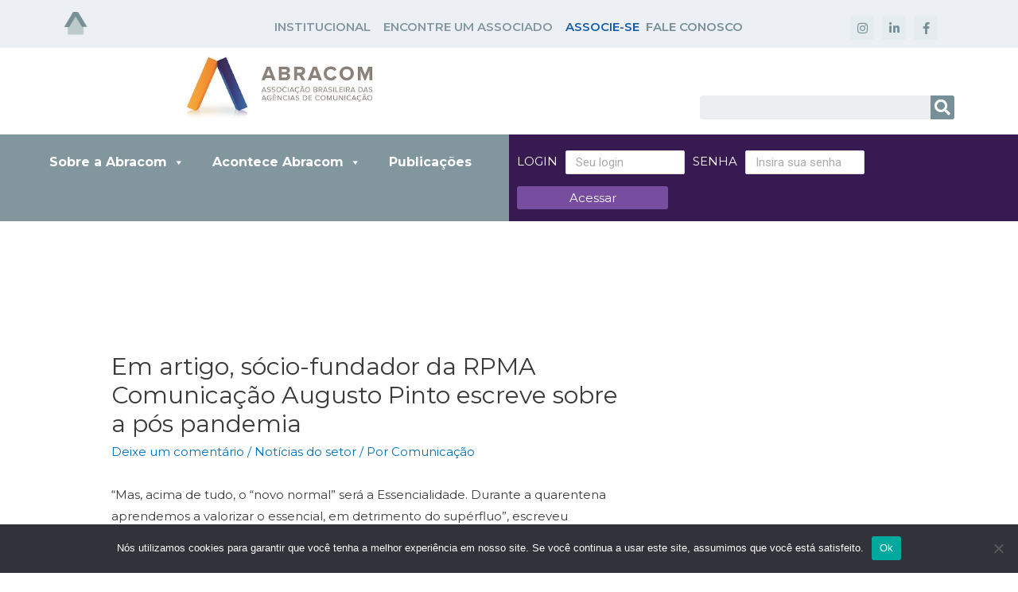

--- FILE ---
content_type: text/css
request_url: https://abracom.org.br/wp-content/plugins/ultimate-member/assets/css/pickadate/default.css?ver=2.2.4
body_size: 1071
content:
/* ==========================================================================
   $BASE-PICKER
   ========================================================================== */
/**
 * Note: the root picker element should *NOT* be styled more than what’s here.
 */
.um .picker {
  font-size: 16px;
  text-align: left;
  line-height: 1.2;
  color: #fff;
  position: absolute;
  z-index: 10000;
  -webkit-user-select: none;
  -moz-user-select: none;
  -ms-user-select: none;
  user-select: none;
}

.um .picker__box ul li[role="presentation"] {
  margin: 10px 0 0 0;
}

/**
 * The picker input element.
 */
.um .picker__input {
  cursor: default;
}
/**
 * When the picker is opened, the input element is “activated”.
 */
.um .picker__input.picker__input--active {
  border-color: #0089ec;
}
/**
 * The holder is the only “scrollable” top-level container element.
 */
.um .picker__holder {
  width: 100%;
  overflow-y: auto;
  -webkit-overflow-scrolling: touch;
}

/*!
 * Default mobile-first, responsive styling for pickadate.js
 * Demo: http://amsul.github.io/pickadate.js
 */
/**
 * Note: the root picker element should *NOT* be styled more than what’s here.
 */
/**
 * Make the holder and frame fullscreen.
 */
.um .picker__holder,
.um .picker__frame {
  bottom: 0;
  left: 0;
  right: 0;
  top: 100%;
}
/**
 * The holder should overlay the entire screen.
 */
.um .picker__holder {
  position: fixed;
  -webkit-transition: background 0.15s ease-out, top 0s 0.15s;
  -moz-transition: background 0.15s ease-out, top 0s 0.15s;
  transition: background 0.15s ease-out, top 0s 0.15s;
}
/**
 * The frame that bounds the box contents of the picker.
 */
.um .picker__frame {
  position: absolute;
  margin: 0 auto;
  min-width: 256px;
  max-width: 400px;
  width: 100%;
  -ms-filter: "progid:DXImageTransform.Microsoft.Alpha(Opacity=0)";
  filter: alpha(opacity=0);
  -moz-opacity: 0;
  opacity: 0;
  -webkit-transition: all 0.15s ease-out;
  -moz-transition: all 0.15s ease-out;
  transition: all 0.15s ease-out;
}
@media (min-height: 33.875em) {
  .um .picker__frame {
    overflow: visible;
    top: auto;
    bottom: -100%;
    max-height: 80%;
  }
}
@media (min-height: 40.125em) {
	.um .picker__frame {
		margin-bottom: 15% !important;
	}
}
/**
 * The wrapper sets the stage to vertically align the box contents.
 */
.um .picker__wrap {
  display: table;
  width: 100%;
  height: 100%;
}
@media (min-height: 33.875em) {
  .um .picker__wrap {
    display: block;
  }
}
/**
 * The box contains all the picker contents.
 */
.um .picker__box {
  display: table-cell;
  vertical-align: middle;
}
@media (min-height: 26.5em) {
  .um .picker__box {

  }
}
@media (min-height: 33.875em) {
  .um .picker__box {
    display: block;
    -webkit-border-radius: 2px;
    -moz-border-radius: 2px;
    border-radius: 2px;
  }
}
@media (min-height: 40.125em) {
  .um .picker__box {

    border-bottom-width: 1px;
    -webkit-border-radius: 2px;
    -moz-border-radius: 2px;
    border-radius: 2px;
  }
}
/**
 * When the picker opens...
 */
.um .picker--opened .picker__holder {
  top: 0;
  background: transparent;
  -ms-filter: "progid:DXImageTransform.Microsoft.gradient(startColorstr=#1E000000,endColorstr=#1E000000)";
  zoom: 1;
  background: rgba(0, 0, 0, 0.7);
  -webkit-transition: background 0.15s ease-out;
  -moz-transition: background 0.15s ease-out;
  transition: background 0.15s ease-out;
}
.um .picker--opened .picker__frame {
  top: 0;
  -ms-filter: "progid:DXImageTransform.Microsoft.Alpha(Opacity=100)";
  filter: alpha(opacity=100);
  -moz-opacity: 1;
  opacity: 1;
}
@media (min-height: 33.875em) {
  .um .picker--opened .picker__frame {
    top: auto;
    bottom: 0;
  }
}
/**
 * For `large` screens, transform into an inline picker.
 */


--- FILE ---
content_type: text/css
request_url: https://abracom.org.br/wp-content/uploads/elementor/css/post-8903.css?ver=1720446114
body_size: 268
content:
.elementor-kit-8903{--e-global-color-primary:#22437A;--e-global-color-secondary:#779097;--e-global-color-text:#393E3F;--e-global-color-accent:#381A52;--e-global-color-b0003ce:#774D9F;--e-global-color-5db615b:#8A8C8F;--e-global-typography-primary-font-family:"Montserrat";--e-global-typography-primary-font-weight:600;--e-global-typography-secondary-font-family:"Montserrat";--e-global-typography-secondary-font-weight:400;--e-global-typography-text-font-family:"Montserrat";--e-global-typography-text-font-weight:400;--e-global-typography-accent-font-family:"Roboto";--e-global-typography-accent-font-weight:500;font-family:"Montserrat", Sans-serif;}.elementor-kit-8903 a{font-family:"Montserrat", Sans-serif;}.elementor-kit-8903 h1{font-family:"Montserrat", Sans-serif;}.elementor-kit-8903 h2{font-family:"Montserrat", Sans-serif;}.elementor-kit-8903 h3{font-family:"Montserrat", Sans-serif;}.elementor-kit-8903 h4{font-family:"Montserrat", Sans-serif;}.elementor-kit-8903 h5{font-family:"Montserrat", Sans-serif;}.elementor-kit-8903 h6{font-family:"Montserrat", Sans-serif;}.elementor-section.elementor-section-boxed > .elementor-container{max-width:1140px;}.elementor-widget:not(:last-child){margin-bottom:20px;}{}h1.entry-title{display:var(--page-title-display);}@media(max-width:1024px){.elementor-section.elementor-section-boxed > .elementor-container{max-width:1024px;}}@media(max-width:767px){.elementor-section.elementor-section-boxed > .elementor-container{max-width:767px;}}